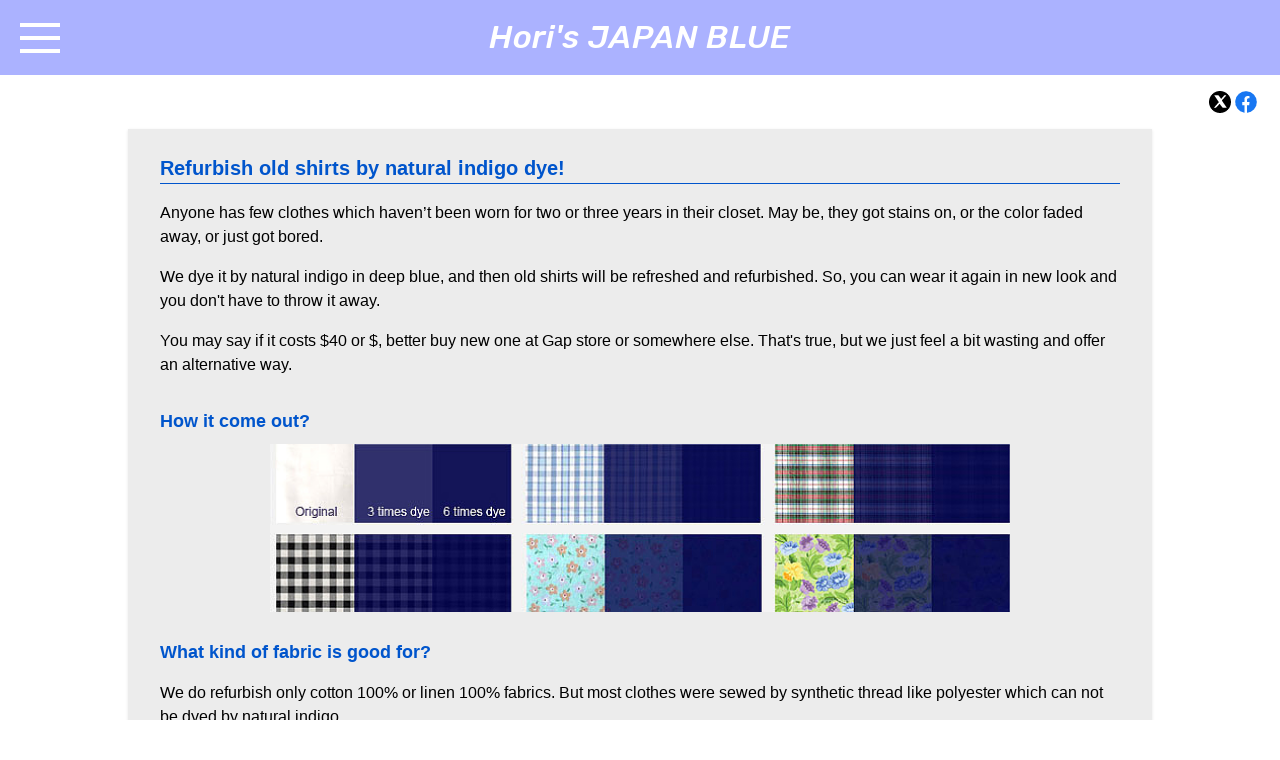

--- FILE ---
content_type: text/html
request_url: http://www.japan-blue.com/refurbish.html
body_size: 2113
content:
<!DOCTYPE html>
<html lang="en">

<head>
  <meta charset="UTF-8">
  <meta http-equiv="X-UA-Compatible" content="IE=edge">
  <meta name="viewport" content="width=device-width, initial-scale=1.0">
  <title>Refurbish | Hori's JAPAN BLUE</title>
  <meta name="description"
    content="Refurbish your old clothes with natural indigo dye. Give your favorite cotton or linen shirts a new life.">
  <meta name="robots" content="index, follow">

  <script type="application/ld+json">
    {
      "@context": "https://schema.org",
      "@type": "Service",
      "serviceType": "Natural Indigo Dyeing Refurbish",
      "provider": {
        "@type": "ArtStudio",
        "name": "Hori's JAPAN BLUE",
        "address": {
          "@type": "PostalAddress",
          "addressLocality": "Queens",
          "addressRegion": "NY",
          "addressCountry": "US"
        }
      },
      "description": "Give your old clothes a new look by dyeing them in deep natural indigo. Ideal for cotton and linen fabrics.",
      "offers": {
        "@type": "Offer",
        "description": "Deep blue indigo refurbishing service for shirts and T-shirts."
      }
    }
  </script>

  <link href="https://fonts.googleapis.com/css2?family=Rubik:ital,wght@0,500;1,500&display=swap" rel="stylesheet">
  <link rel="stylesheet" href="css/style.css">
</head>

<body>
  <div id="overlay"></div>

  <header>
    <input type="checkbox" id="menu-btn" class="menu-btn">
    <label for="menu-btn" class="menu-icon">
      <span></span>
      <span></span>
      <span></span>
    </label>
    <h1><a href="home_e.html">Hori's JAPAN BLUE</a></h1>
    <div class="header-icons"></div>
    <nav>
      <a href="home_e.html">Home / Women</a>
      <a href="men.html">Men</a>
      <a href="bag.html">Bag</a>
      <a href="letsdye.html">Let’s Dye!</a>
      <a href="class.html">Class</a>
      <a href="gallery.html">Gallery</a>
      <a href="refurbish.html" class="selected">Refurbish</a>
      <a href="caretip.html">Care Tips</a>
      <a href="policycontact.html">Policy / Contact</a>
    </nav>
  </header>

  <div class="sub-header" role="region" aria-label="Sub header links">
    <a class="icon icon-x" href="https://x.com/your-account" target="_blank" rel="noopener noreferrer" aria-label="X">
      <svg viewBox="0 0 24 24">
        <path d="M18.244 2H21.5l-7.36 8.39L22 22h-6.44l-5.03-6.24L4.8 22H1.5l7.88-8.99L2 2h6.56l4.57 5.79L18.24 2Z" />
      </svg>
    </a>
    <a class="icon icon-facebook" href="https://www.facebook.com/your-page" target="_blank" rel="noopener noreferrer"
      aria-label="Facebook">
      <svg viewBox="0 0 24 24">
        <path
          d="M22 12a10 10 0 1 0-11.5 9.9v-7h-2v-3h2v-2.3c0-2 1.2-3.1 3-3.1.9 0 1.8.1 1.8.1v2h-1c-1 0-1.3.6-1.3 1.2V12h2.3l-.4 3h-1.9v7A10 10 0 0 0 22 12Z" />
      </svg>
    </a>
  </div>

  <main>
    <div class="box">
      <div class="box_title">
        <h2>Refurbish old shirts by natural indigo dye!</h2>
      </div>

      <div class="box11">
        <div class="text-image">
          <p>
            Anyone has few clothes which haven’t been worn for two or three years in their closet. May be, they got
            stains on, or the color faded away, or just got bored.</p>

          <p>
            We dye it by natural indigo in deep blue, and then old shirts will be refreshed and refurbished. So, you
            can wear it again in new look and you don't have to throw it away. </p>

          <p>
            You may say if it costs $40 or $, better buy new one at Gap store or somewhere else. That's true, but we
            just feel a bit wasting and offer an alternative way. </p>

        </div>
      </div>

      <div class="box14">
        <h3>How it come out?</h3>
        <div class="text-image">
          <div style="max-width: 740px; display:block; margin:0 auto;" class="text-image2"><img src="image/21.jpg"
              alt="Refurbished indigo shirt example" class="image">
          </div>
        </div>

        <div class="box1">
          <h3>What kind of fabric is good for?</h3>
          <div class="text-image">
            <p>
              We do refurbish only cotton 100% or linen 100% fabrics. But most clothes were sewed by synthetic thread
              like polyester which can not be dyed by natural indigo.</p>

            <p>
              Refurbish short sleeve (T-)shirts in deep blue：</p>

            <p>
              Refurbish long sleeve (T-)shirts in deep blue：
            </p>

          </div>
        </div>
      </div>
    </div>
  </main>
  <script async data-id="101486523" src="//static.getclicky.com/js"></script>
  <script src="js/script.js"></script>
</body>

</html>

--- FILE ---
content_type: text/css
request_url: http://www.japan-blue.com/css/style.css
body_size: 8756
content:
/* ===== ???? ===== */
* {
    box-sizing: border-box;
}

body {
    margin: 0;
    background-color: white;
    position: relative;
    letter-spacing: 0.0em;
    line-height: 1.5;
    overflow-x: hidden;
    /* ? ???????? */
}

body {
    font-family:
        "Yu Gothic",
        "Yu Gothic",
        -apple-system,
        BlinkMacSystemFont,
        "Segoe UI",
        Roboto,
        sans-serif;
    font-size: 16px;
    color: #000000;
    font-weight: 400;

}

/* ===== Overlay ===== */
#overlay {
    position: fixed;
    top: 0;
    left: 0;
    width: 100%;
    height: 100%;
    background-color: rgba(0, 0, 0, 0.3);
    opacity: 0;
    visibility: hidden;
    transition: opacity 0.3s ease;
    z-index: 5;
}

#overlay.active {
    opacity: 1;
    visibility: visible;
}

/* ===== Header ===== */
header {
    background-color: #abb2ff;
    color: white;
    padding: 20px 20px;
    /* ? 2% ? 20px */
    display: flex;
    justify-content: center;
    align-items: center;
    position: relative;
    z-index: 10;
}

header h1 {
    margin: 0;
    font-size: 2em;
    font-weight:300;
    font-family: 'Rubik', sans-serif;
    font-style: italic;
    text-align: center;
    line-height: 1.1;
    letter-spacing: 0.02em;
    text-decoration: none;
    color: inherit;
}

header h1 a {
    text-decoration: none;
    color: inherit;
}

/* ===== Hamburger ===== */
.menu-btn {
    display: none;
}

.menu-icon {
    width: 40px;
    height: 30px;
    position: absolute;
    left: 20px;
    /* ? 2% ? 20px */
    top: 50%;
    transform: translateY(-50%);
    cursor: pointer;
}

.menu-icon span {
    background: white;
    position: absolute;
    height: 4px;
    width: 100%;
    left: 0;
    transition: 0.3s;
}

.menu-icon span:nth-child(1) {
    top: 0;
}

.menu-icon span:nth-child(2) {
    top: 13px;
}

.menu-icon span:nth-child(3) {
    top: 26px;
}

/* ===== Dropdown Menu ===== */
nav {
    position: absolute;
    top: 100%;
    left: 0;
    width: auto;
    background-color: white;
    box-shadow: 0 2px 5px rgba(0, 0, 0, 0.1);
    overflow: hidden;
    max-height: 0;
    transition: max-height 0.3s ease;
    z-index: 9;
    line-height: 1.0;
}

.selected {
    font-weight: bold;
    color: orange;
}

nav a {
    display: block;
    padding: 12px 27px 8px 27px;
    color: #333;
    text-decoration: none;
    border-bottom: 1px solid #ccc;
}

nav a:last-child {
    border-bottom: none;
}

nav a:hover {
    background-color: #dcdeff;
}

/* ===== Toggle effect ===== */
.menu-btn:checked+.menu-icon span:nth-child(1) {
    transform: rotate(45deg);
    top: 13px;
}

.menu-btn:checked+.menu-icon span:nth-child(2) {
    opacity: 0;
}

.menu-btn:checked+.menu-icon span:nth-child(3) {
    transform: rotate(-45deg);
    top: 13px;
}

.menu-btn:checked~nav {
    max-height: 500px;
}

/* ===== Sub-header ===== */
.sub-header {
    background-color: #ffffff;
    padding: 12px 20px 8px 20px;
    /* ? 2% ? 20px */
    display: flex;
    justify-content: flex-end;
    align-items: center;
    gap: 16px;
    font-size: 0.95rem;
    z-index: 9;
}

/* X???? */
.sub-header a.icon-x {
    width: 22px;
    height: 22px;
    border-radius: 50%;
    background-color: #000000;
    display: flex;
    justify-content: center;
    align-items: center;
}

.sub-header a.icon-x svg {
    width: 15px;
    height: 15px;
    fill: #ffffff;
}

/* Facebook???? */
.sub-header a.icon-facebook {
    width: 29px;
    height: 29px;
    border-radius: 50%;
    background-color: transparent;
    display: flex;
    justify-content: center;
    align-items: center;
}

.sub-header a.icon-facebook svg {
    width: 26px;
    height: 26px;
    fill: #1877F2;
}

/* ?????? */
.sub-header a.lang-jp {
    color: #0066cc;
    text-decoration: underline;
    padding: 0;
}

/* ===== Main & Boxes ===== */
main {
    padding: 5px 0 20px 0;
    max-width: 80%;
    margin-left: auto;
    margin-right: auto;
}

.box {
    background-color: #ececec;
    padding: 24px 32px 29px 32px;
    margin: 0px auto;
    /* ? ???? */
    max-width: 100%;
    /* ? ?????? */
    border-radius: 0px;
    box-shadow: 0 1px 3px rgba(0, 0, 0, 0.1);
}

/* ===== Box H2 ===== */
.box h2 {
    color: #0055CC;
    border-bottom: 1px solid #0055CC;
    display: block;
    margin: 0;
    font-size: 20px;
}

/* box2の文章を左、画像を右に回り込ませる float版 */


.box2 .image,
.box4 .image,
.box5 .image {
    float: right;
    margin-left: 20px;
    max-width: 334px;
    width: 100%;
    height: auto;
    display: block;
}

.box3 .image {
    float: left;
    margin-right: 20px;
    max-width: 334px;
    width: 100%;
    height: auto;
    display: block;
}

.text-image::after {
    content: "";
    display: block;
    clear: both;
}

.box1,
.box2,
.box3,
.box4,
.box5 p {
    text-align: left;
}

/* ===== ?Box ===== */
.box1,
.box2,
.box3,
.box4,
.box5 {
    margin-bottom: px;
}

/* ===== Let' dye ===== */

.box h3 {
    color: #0055CC;
    display: block;
    margin: 0;
    padding-top: 15px;
}

.box_title {
    padding-bottom: 1px;
}

.box11 .image {
    width: 100%;
    height: auto;
    display: block;
}

.box13 .image {
    float: left;
    margin-right: 20px;
    max-width: 280px;
    width: 100%;
    height: auto;
    display: block;
}

.box12 .image {
    float: right;
    margin-left: 20px;
    max-width: 280px;
    width: 100%;
    height: auto;
    display: block;
}

.box14 .image {
    float: right;
    margin-left: 20px;
    width: 100%;
    height: auto;
    display: block;
}

.box14 .image_m {
    float: right;
    margin-left: 20px;
    height: auto;
    display: block;
}

#langchange {
    padding-right: 2%;
    font-weight: bold;
    font-size: 17px;
}


/* ===== Google Contact Form ===== */

.form-container {
    position: relative;
    width: 100%;
    /* 横幅を親要素いっぱいに */
    padding-top: 150%;
    /* フォームの高さに合わせて調整（150% = 縦横比 2:3） */
    overflow: hidden;
    margin-top: 3%;
}

.form-container iframe {
    position: absolute;
    top: 0;
    left: 0;
    width: 100% !important;
    height: 100% !important;
    border: none;
}

/* ===== Responsive ===== */
/* ===== Let' dye ===== */

@media (max-width: 599px) {
    .box12 .image {
        margin-left: 15px;
        width: 45%;

    }

    .box13 .image {
        margin-right: 20px;
        width: 45%;
    }

    .box14 .image_m {
        margin-left: 15px;
        max-width: 40%;
    }

}

/* ===== Responsive ===== */
@media (max-width: 979px) {
    header h1 {
        font-size: 1.7em;
    }

    .menu-icon {
        width: 35px;
        height: 26px;
    }

    .menu-icon span {
        height: 3.5px;
    }

    .menu-icon span:nth-child(2) {
        top: 11px;
    }

    .menu-icon span:nth-child(3) {
        top: 22px;
    }

    .box {
        margin: 0px auto;
        max-width: 90%;
        /* ? ??????? */
    }

    .sub-header {
        padding: 12px 20px 8px 20px;
        font-size: 0.9rem;
        gap: 12px;
    }
}

@media (max-width: 599px) {
    header h1 {
        font-size: 1.4em;
    }

    .menu-icon {
        width: 30px;
        height: 22px;
    }

    .menu-icon span {
        height: 3px;
    }

    .menu-icon span:nth-child(2) {
        top: 9px;
    }

    .menu-icon span:nth-child(3) {
        top: 18px;
    }

    main {
        max-width: 95%;
    }

    .box {
        width: 100%;
        margin: 0px auto;
        padding: 15px;
        max-width: 100%;
        border-radius: 0;
    }

    nav {
        width: auto;
    }

    .sub-header {
        justify-content: flex-end;
        gap: 12px;
        padding: 12px 20px 8px 20px;
    }
}

/* スマホのみ float解除（480px以下） */
@media screen and (max-width: 480px) {
    .box1 .image {
        float: none;
        /* float解除 */
        display: block;
        margin: 10px auto;
        /* 上下余白、中央寄せ */
        max-width: 100%;
        /* 親幅いっぱい */
    }
}

/* リンク */
#langchange a.lang-jp:hover {
    color: orange;
}

/* スペース */
.paddingtop {
    padding-top: 20px;
}

h3 {
    font-size: 1.1em;
}

.image {
    margin-bottom: 12px;
}

/* 染め直し・仕上がりは？ */
.text-image2{padding-top: 10px;}

--- FILE ---
content_type: text/javascript
request_url: http://www.japan-blue.com/js/script.js
body_size: 859
content:
// JavaScript Document
document.addEventListener('DOMContentLoaded', function () {

  const menuBtn = document.getElementById('menu-btn');
  const nav = document.querySelector('nav');
  const overlay = document.getElementById('overlay');
  const menuIcon = document.querySelector('.menu-icon');

  if (!menuBtn || !nav || !overlay || !menuIcon) return;

  function closeMenu() {
    menuBtn.checked = false;
    overlay.classList.remove('active');
  }

  menuBtn.addEventListener('change', function () {
    overlay.classList.toggle('active', menuBtn.checked);
  });

  overlay.addEventListener('click', closeMenu);

  document.addEventListener('click', function (e) {
    if (
      !nav.contains(e.target) &&
      !menuBtn.contains(e.target) &&
      !menuIcon.contains(e.target)
    ) {
      closeMenu();
    }
  });

});
